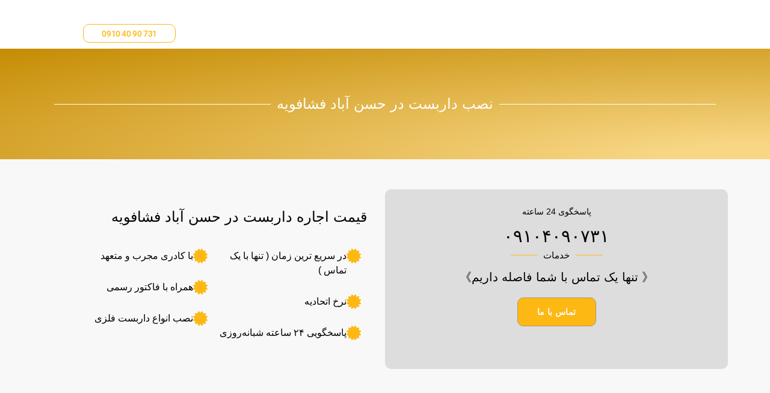

--- FILE ---
content_type: text/html; charset=UTF-8
request_url: https://laradarbast.com/%D9%84%DB%8C%D8%B3%D8%AA-%D9%85%D9%86%D8%A7%D8%B7%D9%82/suburb/%D9%86%D8%B5%D8%A8-%D8%AF%D8%A7%D8%B1%D8%A8%D8%B3%D8%AA-%D8%AF%D8%B1-%D8%AD%D8%B3%D9%86-%D8%A2%D8%A8%D8%A7%D8%AF-%D9%81%D8%B4%D8%A7%D9%81%D9%88%DB%8C%D9%87/
body_size: 13699
content:
<!DOCTYPE html><html dir="rtl" lang="fa-IR" prefix="og: https://ogp.me/ns#"><head><script data-no-optimize="1">var litespeed_docref=sessionStorage.getItem("litespeed_docref");litespeed_docref&&(Object.defineProperty(document,"referrer",{get:function(){return litespeed_docref}}),sessionStorage.removeItem("litespeed_docref"));</script>  <script type="litespeed/javascript">(function(w,d,s,l,i){w[l]=w[l]||[];w[l].push({'gtm.start':new Date().getTime(),event:'gtm.js'});var f=d.getElementsByTagName(s)[0],j=d.createElement(s),dl=l!='dataLayer'?'&l='+l:'';j.async=!0;j.src='https://www.googletagmanager.com/gtm.js?id='+i+dl;f.parentNode.insertBefore(j,f)})(window,document,'script','dataLayer','GTM-T43PSR8')</script> <meta charset="UTF-8"><meta name="viewport" content="width=device-width, initial-scale=1"><link rel="profile" href="https://gmpg.org/xfn/11"><title>نصب داربست در حسن آباد فشافویه | ۰۹۱۰۴۰۹۰۷۳۱</title><meta name="description" content="نصب داربست در حسن آباد فشافویه با نازل ترین قیمت و سریع ترین زمان، برای استعلام قیمت و مشاوره رایگتن تماس بگیرید. ۰۹۱۰۴۰۹۰۷۳۱"/><meta name="robots" content="follow, index, max-snippet:-1, max-video-preview:-1, max-image-preview:large"/><link rel="canonical" href="https://laradarbast.com/%d9%84%db%8c%d8%b3%d8%aa-%d9%85%d9%86%d8%a7%d8%b7%d9%82/suburb/%d9%86%d8%b5%d8%a8-%d8%af%d8%a7%d8%b1%d8%a8%d8%b3%d8%aa-%d8%af%d8%b1-%d8%ad%d8%b3%d9%86-%d8%a2%d8%a8%d8%a7%d8%af-%d9%81%d8%b4%d8%a7%d9%81%d9%88%db%8c%d9%87/" /><meta property="og:locale" content="fa_IR" /><meta property="og:type" content="article" /><meta property="og:title" content="نصب داربست در حسن آباد فشافویه | ۰۹۱۰۴۰۹۰۷۳۱" /><meta property="og:description" content="نصب داربست در حسن آباد فشافویه با نازل ترین قیمت و سریع ترین زمان، برای استعلام قیمت و مشاوره رایگتن تماس بگیرید. ۰۹۱۰۴۰۹۰۷۳۱" /><meta property="og:url" content="https://laradarbast.com/%d9%84%db%8c%d8%b3%d8%aa-%d9%85%d9%86%d8%a7%d8%b7%d9%82/suburb/%d9%86%d8%b5%d8%a8-%d8%af%d8%a7%d8%b1%d8%a8%d8%b3%d8%aa-%d8%af%d8%b1-%d8%ad%d8%b3%d9%86-%d8%a2%d8%a8%d8%a7%d8%af-%d9%81%d8%b4%d8%a7%d9%81%d9%88%db%8c%d9%87/" /><meta property="og:site_name" content="شرکت لارآ داربست" /><meta property="og:updated_time" content="2024-11-06T17:11:44+03:30" /><meta property="og:image" content="http://laradarbast.com/wp-content/uploads/elementor/thumbs/WhatsApp-Image-2022-06-28-at-1.35.17-AM-pr5qwfq1zhevymk8gyqi5amxt44h7bxfnmpkl882sg.jpeg" /><meta property="og:image:alt" content="نصب داربست در حسن آباد فشافویه" /><meta property="article:published_time" content="2021-11-27T11:18:16+03:30" /><meta property="article:modified_time" content="2024-11-06T17:11:44+03:30" /><meta name="twitter:card" content="summary_large_image" /><meta name="twitter:title" content="نصب داربست در حسن آباد فشافویه | ۰۹۱۰۴۰۹۰۷۳۱" /><meta name="twitter:description" content="نصب داربست در حسن آباد فشافویه با نازل ترین قیمت و سریع ترین زمان، برای استعلام قیمت و مشاوره رایگتن تماس بگیرید. ۰۹۱۰۴۰۹۰۷۳۱" /><meta name="twitter:image" content="http://laradarbast.com/wp-content/uploads/elementor/thumbs/WhatsApp-Image-2022-06-28-at-1.35.17-AM-pr5qwfq1zhevymk8gyqi5amxt44h7bxfnmpkl882sg.jpeg" /><meta name="twitter:label1" content="زمان خواندن" /><meta name="twitter:data1" content="کمتر از یک دقیقه" /> <script type="application/ld+json" class="rank-math-schema">{"@context":"https://schema.org","@graph":[{"@type":"Organization","@id":"https://laradarbast.com/#organization","name":"\u0634\u0631\u06a9\u062a \u0644\u0627\u0631\u0622 \u062f\u0627\u0631\u0628\u0633\u062a","url":"https://laradarbast.com","logo":{"@type":"ImageObject","@id":"https://laradarbast.com/#logo","url":"https://laradarbast.com/wp-content/uploads/2021/10/cropped-\u0644\u0627\u0631\u0622-\u062f\u0627\u0631\u0628\u0633\u062a.png","contentUrl":"https://laradarbast.com/wp-content/uploads/2021/10/cropped-\u0644\u0627\u0631\u0622-\u062f\u0627\u0631\u0628\u0633\u062a.png","caption":"\u0634\u0631\u06a9\u062a \u0644\u0627\u0631\u0622 \u062f\u0627\u0631\u0628\u0633\u062a","inLanguage":"fa-IR","width":"400","height":"346"}},{"@type":"WebSite","@id":"https://laradarbast.com/#website","url":"https://laradarbast.com","name":"\u0634\u0631\u06a9\u062a \u0644\u0627\u0631\u0622 \u062f\u0627\u0631\u0628\u0633\u062a","publisher":{"@id":"https://laradarbast.com/#organization"},"inLanguage":"fa-IR"},{"@type":"ImageObject","@id":"http://laradarbast.com/wp-content/uploads/elementor/thumbs/WhatsApp-Image-2022-06-28-at-1.35.17-AM-pr5qwfq1zhevymk8gyqi5amxt44h7bxfnmpkl882sg.jpeg","url":"http://laradarbast.com/wp-content/uploads/elementor/thumbs/WhatsApp-Image-2022-06-28-at-1.35.17-AM-pr5qwfq1zhevymk8gyqi5amxt44h7bxfnmpkl882sg.jpeg","width":"200","height":"200","inLanguage":"fa-IR"},{"@type":"BreadcrumbList","@id":"https://laradarbast.com/%d9%84%db%8c%d8%b3%d8%aa-%d9%85%d9%86%d8%a7%d8%b7%d9%82/suburb/%d9%86%d8%b5%d8%a8-%d8%af%d8%a7%d8%b1%d8%a8%d8%b3%d8%aa-%d8%af%d8%b1-%d8%ad%d8%b3%d9%86-%d8%a2%d8%a8%d8%a7%d8%af-%d9%81%d8%b4%d8%a7%d9%81%d9%88%db%8c%d9%87/#breadcrumb","itemListElement":[{"@type":"ListItem","position":"1","item":{"@id":"https://laradarbast.com","name":"Home"}},{"@type":"ListItem","position":"2","item":{"@id":"https://laradarbast.com/%d9%84%db%8c%d8%b3%d8%aa-%d9%85%d9%86%d8%a7%d8%b7%d9%82/","name":"\u0644\u06cc\u0633\u062a \u0645\u0646\u0627\u0637\u0642"}},{"@type":"ListItem","position":"3","item":{"@id":"https://laradarbast.com/%d9%84%db%8c%d8%b3%d8%aa-%d9%85%d9%86%d8%a7%d8%b7%d9%82/suburb/","name":"\u062d\u0648\u0645\u0647 \u062a\u0647\u0631\u0627\u0646"}},{"@type":"ListItem","position":"4","item":{"@id":"https://laradarbast.com/%d9%84%db%8c%d8%b3%d8%aa-%d9%85%d9%86%d8%a7%d8%b7%d9%82/suburb/%d9%86%d8%b5%d8%a8-%d8%af%d8%a7%d8%b1%d8%a8%d8%b3%d8%aa-%d8%af%d8%b1-%d8%ad%d8%b3%d9%86-%d8%a2%d8%a8%d8%a7%d8%af-%d9%81%d8%b4%d8%a7%d9%81%d9%88%db%8c%d9%87/","name":"\u0646\u0635\u0628 \u062f\u0627\u0631\u0628\u0633\u062a \u062f\u0631 \u062d\u0633\u0646 \u0622\u0628\u0627\u062f \u0641\u0634\u0627\u0641\u0648\u06cc\u0647"}}]},{"@type":"WebPage","@id":"https://laradarbast.com/%d9%84%db%8c%d8%b3%d8%aa-%d9%85%d9%86%d8%a7%d8%b7%d9%82/suburb/%d9%86%d8%b5%d8%a8-%d8%af%d8%a7%d8%b1%d8%a8%d8%b3%d8%aa-%d8%af%d8%b1-%d8%ad%d8%b3%d9%86-%d8%a2%d8%a8%d8%a7%d8%af-%d9%81%d8%b4%d8%a7%d9%81%d9%88%db%8c%d9%87/#webpage","url":"https://laradarbast.com/%d9%84%db%8c%d8%b3%d8%aa-%d9%85%d9%86%d8%a7%d8%b7%d9%82/suburb/%d9%86%d8%b5%d8%a8-%d8%af%d8%a7%d8%b1%d8%a8%d8%b3%d8%aa-%d8%af%d8%b1-%d8%ad%d8%b3%d9%86-%d8%a2%d8%a8%d8%a7%d8%af-%d9%81%d8%b4%d8%a7%d9%81%d9%88%db%8c%d9%87/","name":"\u0646\u0635\u0628 \u062f\u0627\u0631\u0628\u0633\u062a \u062f\u0631 \u062d\u0633\u0646 \u0622\u0628\u0627\u062f \u0641\u0634\u0627\u0641\u0648\u06cc\u0647 | \u06f0\u06f9\u06f1\u06f0\u06f4\u06f0\u06f9\u06f0\u06f7\u06f3\u06f1","datePublished":"2021-11-27T11:18:16+03:30","dateModified":"2024-11-06T17:11:44+03:30","isPartOf":{"@id":"https://laradarbast.com/#website"},"primaryImageOfPage":{"@id":"http://laradarbast.com/wp-content/uploads/elementor/thumbs/WhatsApp-Image-2022-06-28-at-1.35.17-AM-pr5qwfq1zhevymk8gyqi5amxt44h7bxfnmpkl882sg.jpeg"},"inLanguage":"fa-IR","breadcrumb":{"@id":"https://laradarbast.com/%d9%84%db%8c%d8%b3%d8%aa-%d9%85%d9%86%d8%a7%d8%b7%d9%82/suburb/%d9%86%d8%b5%d8%a8-%d8%af%d8%a7%d8%b1%d8%a8%d8%b3%d8%aa-%d8%af%d8%b1-%d8%ad%d8%b3%d9%86-%d8%a2%d8%a8%d8%a7%d8%af-%d9%81%d8%b4%d8%a7%d9%81%d9%88%db%8c%d9%87/#breadcrumb"}},{"@type":"Person","@id":"https://laradarbast.com/author/ganjali/","name":"\u0645\u0633\u0639\u0648\u062f \u0628\u0647\u0631\u0627\u0645\u06cc","description":"\u0639\u0644\u06cc\u0631\u0636\u0627 \u0642\u0627\u0633\u0645 \u0632\u0627\u062f\u0647 | \u0634\u0631\u06a9\u062a \u0644\u0627\u0631\u0622 \u062f\u0627\u0631\u0628\u0633\u062a \u0627\u062c\u0627\u0631\u0647 \u062f\u0647\u0646\u062f\u0647 \u062f\u0627\u0631\u0628\u0633\u062a \u0641\u0644\u0632\u06cc \u062f\u0631 \u062a\u0647\u0631\u0627\u0646 \u0648 \u06a9\u0631\u062c + \u062d\u0648\u0645\u0647 . \u0628\u0631\u0627\u06cc \u0627\u0633\u062a\u0639\u0644\u0627\u0645 \u0642\u06cc\u0645\u062a \u0628\u0627 \u0645\u0627 \u062a\u0645\u0627\u0633 \u0628\u06af\u06cc\u0631\u06cc\u062f.","url":"https://laradarbast.com/author/ganjali/","image":{"@type":"ImageObject","@id":"https://laradarbast.com/wp-content/litespeed/avatar/f6f90fa68d8fd0471c0b3d4ecc648c2f.jpg?ver=1762335447","url":"https://laradarbast.com/wp-content/litespeed/avatar/f6f90fa68d8fd0471c0b3d4ecc648c2f.jpg?ver=1762335447","caption":"\u0645\u0633\u0639\u0648\u062f \u0628\u0647\u0631\u0627\u0645\u06cc","inLanguage":"fa-IR"},"worksFor":{"@id":"https://laradarbast.com/#organization"}},{"@type":"Article","headline":"\u0646\u0635\u0628 \u062f\u0627\u0631\u0628\u0633\u062a \u062f\u0631 \u062d\u0633\u0646 \u0622\u0628\u0627\u062f \u0641\u0634\u0627\u0641\u0648\u06cc\u0647 | \u06f0\u06f9\u06f1\u06f0\u06f4\u06f0\u06f9\u06f0\u06f7\u06f3\u06f1","keywords":"\u0646\u0635\u0628 \u062f\u0627\u0631\u0628\u0633\u062a \u062f\u0631 \u062d\u0633\u0646 \u0622\u0628\u0627\u062f \u0641\u0634\u0627\u0641\u0648\u06cc\u0647","datePublished":"2021-11-27T11:18:16+03:30","dateModified":"2024-11-06T17:11:44+03:30","author":{"@id":"https://laradarbast.com/author/ganjali/","name":"\u0645\u0633\u0639\u0648\u062f \u0628\u0647\u0631\u0627\u0645\u06cc"},"publisher":{"@id":"https://laradarbast.com/#organization"},"description":"\u0646\u0635\u0628 \u062f\u0627\u0631\u0628\u0633\u062a \u062f\u0631 \u062d\u0633\u0646 \u0622\u0628\u0627\u062f \u0641\u0634\u0627\u0641\u0648\u06cc\u0647 \u0628\u0627 \u0646\u0627\u0632\u0644 \u062a\u0631\u06cc\u0646 \u0642\u06cc\u0645\u062a \u0648 \u0633\u0631\u06cc\u0639 \u062a\u0631\u06cc\u0646 \u0632\u0645\u0627\u0646\u060c \u0628\u0631\u0627\u06cc \u0627\u0633\u062a\u0639\u0644\u0627\u0645 \u0642\u06cc\u0645\u062a \u0648 \u0645\u0634\u0627\u0648\u0631\u0647 \u0631\u0627\u06cc\u06af\u062a\u0646 \u062a\u0645\u0627\u0633 \u0628\u06af\u06cc\u0631\u06cc\u062f. \u06f0\u06f9\u06f1\u06f0\u06f4\u06f0\u06f9\u06f0\u06f7\u06f3\u06f1","name":"\u0646\u0635\u0628 \u062f\u0627\u0631\u0628\u0633\u062a \u062f\u0631 \u062d\u0633\u0646 \u0622\u0628\u0627\u062f \u0641\u0634\u0627\u0641\u0648\u06cc\u0647 | \u06f0\u06f9\u06f1\u06f0\u06f4\u06f0\u06f9\u06f0\u06f7\u06f3\u06f1","@id":"https://laradarbast.com/%d9%84%db%8c%d8%b3%d8%aa-%d9%85%d9%86%d8%a7%d8%b7%d9%82/suburb/%d9%86%d8%b5%d8%a8-%d8%af%d8%a7%d8%b1%d8%a8%d8%b3%d8%aa-%d8%af%d8%b1-%d8%ad%d8%b3%d9%86-%d8%a2%d8%a8%d8%a7%d8%af-%d9%81%d8%b4%d8%a7%d9%81%d9%88%db%8c%d9%87/#richSnippet","isPartOf":{"@id":"https://laradarbast.com/%d9%84%db%8c%d8%b3%d8%aa-%d9%85%d9%86%d8%a7%d8%b7%d9%82/suburb/%d9%86%d8%b5%d8%a8-%d8%af%d8%a7%d8%b1%d8%a8%d8%b3%d8%aa-%d8%af%d8%b1-%d8%ad%d8%b3%d9%86-%d8%a2%d8%a8%d8%a7%d8%af-%d9%81%d8%b4%d8%a7%d9%81%d9%88%db%8c%d9%87/#webpage"},"image":{"@id":"http://laradarbast.com/wp-content/uploads/elementor/thumbs/WhatsApp-Image-2022-06-28-at-1.35.17-AM-pr5qwfq1zhevymk8gyqi5amxt44h7bxfnmpkl882sg.jpeg"},"inLanguage":"fa-IR","mainEntityOfPage":{"@id":"https://laradarbast.com/%d9%84%db%8c%d8%b3%d8%aa-%d9%85%d9%86%d8%a7%d8%b7%d9%82/suburb/%d9%86%d8%b5%d8%a8-%d8%af%d8%a7%d8%b1%d8%a8%d8%b3%d8%aa-%d8%af%d8%b1-%d8%ad%d8%b3%d9%86-%d8%a2%d8%a8%d8%a7%d8%af-%d9%81%d8%b4%d8%a7%d9%81%d9%88%db%8c%d9%87/#webpage"}}]}</script> <link rel="alternate" type="application/rss+xml" title="شرکت لارآ داربست &raquo; خوراک" href="https://laradarbast.com/feed/" /><link rel="alternate" type="application/rss+xml" title="شرکت لارآ داربست &raquo; خوراک دیدگاه‌ها" href="https://laradarbast.com/comments/feed/" /><link rel="alternate" type="application/rss+xml" title="شرکت لارآ داربست &raquo; نصب داربست در حسن آباد فشافویه خوراک دیدگاه‌ها" href="https://laradarbast.com/%d9%84%db%8c%d8%b3%d8%aa-%d9%85%d9%86%d8%a7%d8%b7%d9%82/suburb/%d9%86%d8%b5%d8%a8-%d8%af%d8%a7%d8%b1%d8%a8%d8%b3%d8%aa-%d8%af%d8%b1-%d8%ad%d8%b3%d9%86-%d8%a2%d8%a8%d8%a7%d8%af-%d9%81%d8%b4%d8%a7%d9%81%d9%88%db%8c%d9%87/feed/" /><link data-optimized="2" rel="stylesheet" href="https://laradarbast.com/wp-content/litespeed/css/013a178289a02badff755fd96feb3a54.css?ver=2f29a" /><!--[if IE]> <script src="https://laradarbast.com/wp-content/themes/astra/assets/js/minified/flexibility.min.js" id="astra-flexibility-js"></script> <script id="astra-flexibility-js-after">flexibility(document.documentElement);</script> <![endif]--> <script type="litespeed/javascript" data-src="https://laradarbast.com/wp-includes/js/jquery/jquery.min.js" id="jquery-core-js"></script> <link rel="https://api.w.org/" href="https://laradarbast.com/wp-json/" /><link rel="alternate" title="JSON" type="application/json" href="https://laradarbast.com/wp-json/wp/v2/pages/28747" /><link rel="EditURI" type="application/rsd+xml" title="RSD" href="https://laradarbast.com/xmlrpc.php?rsd" /><meta name="generator" content="WordPress 6.8.3" /><link rel='shortlink' href='https://laradarbast.com/?p=28747' /><link rel="alternate" title="oEmbed (JSON)" type="application/json+oembed" href="https://laradarbast.com/wp-json/oembed/1.0/embed?url=https%3A%2F%2Flaradarbast.com%2F%25d9%2584%25db%258c%25d8%25b3%25d8%25aa-%25d9%2585%25d9%2586%25d8%25a7%25d8%25b7%25d9%2582%2Fsuburb%2F%25d9%2586%25d8%25b5%25d8%25a8-%25d8%25af%25d8%25a7%25d8%25b1%25d8%25a8%25d8%25b3%25d8%25aa-%25d8%25af%25d8%25b1-%25d8%25ad%25d8%25b3%25d9%2586-%25d8%25a2%25d8%25a8%25d8%25a7%25d8%25af-%25d9%2581%25d8%25b4%25d8%25a7%25d9%2581%25d9%2588%25db%258c%25d9%2587%2F" /><link rel="alternate" title="oEmbed (XML)" type="text/xml+oembed" href="https://laradarbast.com/wp-json/oembed/1.0/embed?url=https%3A%2F%2Flaradarbast.com%2F%25d9%2584%25db%258c%25d8%25b3%25d8%25aa-%25d9%2585%25d9%2586%25d8%25a7%25d8%25b7%25d9%2582%2Fsuburb%2F%25d9%2586%25d8%25b5%25d8%25a8-%25d8%25af%25d8%25a7%25d8%25b1%25d8%25a8%25d8%25b3%25d8%25aa-%25d8%25af%25d8%25b1-%25d8%25ad%25d8%25b3%25d9%2586-%25d8%25a2%25d8%25a8%25d8%25a7%25d8%25af-%25d9%2581%25d8%25b4%25d8%25a7%25d9%2581%25d9%2588%25db%258c%25d9%2587%2F&#038;format=xml" /><meta name="generator" content="Elementor 3.31.3; features: additional_custom_breakpoints, e_element_cache; settings: css_print_method-external, google_font-disabled, font_display-auto"><link rel="icon" href="https://laradarbast.com/wp-content/uploads/2021/11/cropped-unnamed-file-1-1-1-1-1-1-1-32x32.jpg" sizes="32x32" /><link rel="icon" href="https://laradarbast.com/wp-content/uploads/2021/11/cropped-unnamed-file-1-1-1-1-1-1-1-192x192.jpg" sizes="192x192" /><link rel="apple-touch-icon" href="https://laradarbast.com/wp-content/uploads/2021/11/cropped-unnamed-file-1-1-1-1-1-1-1-180x180.jpg" /><meta name="msapplication-TileImage" content="https://laradarbast.com/wp-content/uploads/2021/11/cropped-unnamed-file-1-1-1-1-1-1-1-270x270.jpg" /></head><body itemtype='https://schema.org/WebPage' itemscope='itemscope' class="rtl wp-singular page-template page-template-elementor_header_footer page page-id-28747 page-child parent-pageid-28690 wp-custom-logo wp-theme-astra ast-desktop ast-page-builder-template ast-no-sidebar astra-4.6.14 ast-single-post ast-replace-site-logo-transparent ast-inherit-site-logo-transparent ast-hfb-header elementor-default elementor-template-full-width elementor-kit-24369 elementor-page elementor-page-28747">
<noscript><iframe data-lazyloaded="1" src="about:blank" data-litespeed-src="https://www.googletagmanager.com/ns.html?id=GTM-T43PSR8"
height="0" width="0" style="display:none;visibility:hidden"></iframe></noscript><a
class="skip-link screen-reader-text"
href="#content"
role="link"
title="پرش به محتوا">
پرش به محتوا</a><div
class="hfeed site" id="page"><div data-elementor-type="header" data-elementor-id="25562" class="elementor elementor-25562 elementor-location-header" data-elementor-post-type="elementor_library"><section class="elementor-section elementor-top-section elementor-element elementor-element-4c688fc elementor-section-boxed elementor-section-height-default elementor-section-height-default" data-id="4c688fc" data-element_type="section" data-settings="{&quot;background_background&quot;:&quot;classic&quot;,&quot;sticky&quot;:&quot;top&quot;,&quot;sticky_on&quot;:[&quot;desktop&quot;,&quot;tablet&quot;,&quot;mobile&quot;],&quot;sticky_offset&quot;:0,&quot;sticky_effects_offset&quot;:0,&quot;sticky_anchor_link_offset&quot;:0}"><div class="elementor-container elementor-column-gap-default"><div class="elementor-column elementor-col-33 elementor-top-column elementor-element elementor-element-52f954f" data-id="52f954f" data-element_type="column"><div class="elementor-widget-wrap"></div></div><div class="elementor-column elementor-col-33 elementor-top-column elementor-element elementor-element-d737f39" data-id="d737f39" data-element_type="column"><div class="elementor-widget-wrap elementor-element-populated"></div></div><div class="elementor-column elementor-col-33 elementor-top-column elementor-element elementor-element-f68042e elementor-hidden-mobile" data-id="f68042e" data-element_type="column"><div class="elementor-widget-wrap elementor-element-populated"><div class="elementor-element elementor-element-53b735c0 elementor-align-center elementor-widget__width-auto elementor-hidden-phone elementor-widget elementor-widget-button" data-id="53b735c0" data-element_type="widget" data-widget_type="button.default"><div class="elementor-widget-container"><div class="elementor-button-wrapper">
<a class="elementor-button elementor-button-link elementor-size-sm" href="tel:09104090731">
<span class="elementor-button-content-wrapper">
<span class="elementor-button-text">731 90 40 0910</span>
</span>
</a></div></div></div></div></div></div></section></div><div id="content" class="site-content"><div class="ast-container"><div data-elementor-type="wp-page" data-elementor-id="28747" class="elementor elementor-28747" data-elementor-post-type="page"><section class="elementor-section elementor-top-section elementor-element elementor-element-5d8ffe27 elementor-section-boxed elementor-section-height-default elementor-section-height-default" data-id="5d8ffe27" data-element_type="section" data-settings="{&quot;background_background&quot;:&quot;gradient&quot;}"><div class="elementor-background-overlay"></div><div class="elementor-container elementor-column-gap-wide"><div class="elementor-column elementor-col-100 elementor-top-column elementor-element elementor-element-3df8575d" data-id="3df8575d" data-element_type="column"><div class="elementor-widget-wrap elementor-element-populated"><div class="elementor-element elementor-element-7eb0b2f8 elementor-widget-divider--view-line_text elementor-widget-divider--element-align-center elementor-widget elementor-widget-divider" data-id="7eb0b2f8" data-element_type="widget" data-widget_type="divider.default"><div class="elementor-widget-container"><div class="elementor-divider">
<span class="elementor-divider-separator"><h1 class="elementor-divider__text elementor-divider__element">
نصب داربست در حسن آباد فشافویه</h1>
</span></div></div></div></div></div></div></section><section class="elementor-section elementor-top-section elementor-element elementor-element-ffb458b elementor-section-boxed elementor-section-height-default elementor-section-height-default" data-id="ffb458b" data-element_type="section" data-settings="{&quot;background_background&quot;:&quot;classic&quot;}"><div class="elementor-container elementor-column-gap-default"><div class="elementor-column elementor-col-50 elementor-top-column elementor-element elementor-element-39b4870" data-id="39b4870" data-element_type="column" data-settings="{&quot;background_background&quot;:&quot;classic&quot;}"><div class="elementor-widget-wrap elementor-element-populated"><div class="elementor-element elementor-element-d9a96b2 elementor-widget elementor-widget-heading" data-id="d9a96b2" data-element_type="widget" data-widget_type="heading.default"><div class="elementor-widget-container"><p class="elementor-heading-title elementor-size-default">پاسخگوی 24 ساعته</p></div></div><div class="elementor-element elementor-element-23ae1f8 elementor-widget elementor-widget-heading" data-id="23ae1f8" data-element_type="widget" data-widget_type="heading.default"><div class="elementor-widget-container"><p class="elementor-heading-title elementor-size-default"><a href="tel:۰۹۱۰۴۰۹۰۷۳۱">۰۹۱۰۴۰۹۰۷۳۱</a></p></div></div><div class="elementor-element elementor-element-1718b7d elementor-widget-divider--view-line_text elementor-widget-divider--element-align-center elementor-widget elementor-widget-divider" data-id="1718b7d" data-element_type="widget" data-widget_type="divider.default"><div class="elementor-widget-container"><div class="elementor-divider">
<span class="elementor-divider-separator">
<span class="elementor-divider__text elementor-divider__element">
خدمات				</span>
</span></div></div></div><div class="elementor-element elementor-element-c1b9d9e elementor-widget elementor-widget-heading" data-id="c1b9d9e" data-element_type="widget" data-widget_type="heading.default"><div class="elementor-widget-container"><p class="elementor-heading-title elementor-size-default">《 تنها یک تماس با شما فاصله داریم》</p></div></div><div class="elementor-element elementor-element-357f3fc elementor-align-center elementor-widget elementor-widget-button" data-id="357f3fc" data-element_type="widget" data-widget_type="button.default"><div class="elementor-widget-container"><div class="elementor-button-wrapper">
<a class="elementor-button elementor-button-link elementor-size-md" href="https://laradarbast.com/contact/">
<span class="elementor-button-content-wrapper">
<span class="elementor-button-text">تماس با ما</span>
</span>
</a></div></div></div></div></div><div class="elementor-column elementor-col-50 elementor-top-column elementor-element elementor-element-727bc752" data-id="727bc752" data-element_type="column"><div class="elementor-widget-wrap elementor-element-populated"><div class="elementor-element elementor-element-3ab061f7 elementor-widget elementor-widget-heading" data-id="3ab061f7" data-element_type="widget" data-widget_type="heading.default"><div class="elementor-widget-container"><h2 class="elementor-heading-title elementor-size-default">قیمت اجاره داربست در حسن آباد فشافویه</h2></div></div><section class="elementor-section elementor-inner-section elementor-element elementor-element-5fbdc472 elementor-section-boxed elementor-section-height-default elementor-section-height-default" data-id="5fbdc472" data-element_type="section"><div class="elementor-container elementor-column-gap-default"><div class="elementor-column elementor-col-50 elementor-inner-column elementor-element elementor-element-23bc5f92" data-id="23bc5f92" data-element_type="column"><div class="elementor-widget-wrap elementor-element-populated"><div class="elementor-element elementor-element-6902a401 elementor-position-right elementor-view-default elementor-mobile-position-top elementor-widget elementor-widget-icon-box" data-id="6902a401" data-element_type="widget" data-widget_type="icon-box.default"><div class="elementor-widget-container"><div class="elementor-icon-box-wrapper"><div class="elementor-icon-box-icon">
<span  class="elementor-icon">
<i aria-hidden="true" class="fas fa-certificate"></i>				</span></div><div class="elementor-icon-box-content"><p class="elementor-icon-box-title">
<span  >
در سریع ترین زمان ( تنها با یک تماس )						</span></p></div></div></div></div><div class="elementor-element elementor-element-2e618496 elementor-position-right elementor-view-default elementor-mobile-position-top elementor-widget elementor-widget-icon-box" data-id="2e618496" data-element_type="widget" data-widget_type="icon-box.default"><div class="elementor-widget-container"><div class="elementor-icon-box-wrapper"><div class="elementor-icon-box-icon">
<span  class="elementor-icon">
<i aria-hidden="true" class="fas fa-certificate"></i>				</span></div><div class="elementor-icon-box-content"><p class="elementor-icon-box-title">
<span  >
نرخ اتحادیه						</span></p></div></div></div></div><div class="elementor-element elementor-element-4142ffee elementor-position-right elementor-view-default elementor-mobile-position-top elementor-widget elementor-widget-icon-box" data-id="4142ffee" data-element_type="widget" data-widget_type="icon-box.default"><div class="elementor-widget-container"><div class="elementor-icon-box-wrapper"><div class="elementor-icon-box-icon">
<span  class="elementor-icon">
<i aria-hidden="true" class="fas fa-certificate"></i>				</span></div><div class="elementor-icon-box-content"><p class="elementor-icon-box-title">
<span  >
پاسخگویی ۲۴ ساعته شبانه‌روزی						</span></p></div></div></div></div></div></div><div class="elementor-column elementor-col-50 elementor-inner-column elementor-element elementor-element-432e1199" data-id="432e1199" data-element_type="column"><div class="elementor-widget-wrap elementor-element-populated"><div class="elementor-element elementor-element-5c7d5a8a elementor-position-right elementor-view-default elementor-mobile-position-top elementor-widget elementor-widget-icon-box" data-id="5c7d5a8a" data-element_type="widget" data-widget_type="icon-box.default"><div class="elementor-widget-container"><div class="elementor-icon-box-wrapper"><div class="elementor-icon-box-icon">
<span  class="elementor-icon">
<i aria-hidden="true" class="fas fa-certificate"></i>				</span></div><div class="elementor-icon-box-content"><p class="elementor-icon-box-title">
<span  >
با کادری مجرب و متعهد						</span></p></div></div></div></div><div class="elementor-element elementor-element-65c44e16 elementor-position-right elementor-view-default elementor-mobile-position-top elementor-widget elementor-widget-icon-box" data-id="65c44e16" data-element_type="widget" data-widget_type="icon-box.default"><div class="elementor-widget-container"><div class="elementor-icon-box-wrapper"><div class="elementor-icon-box-icon">
<span  class="elementor-icon">
<i aria-hidden="true" class="fas fa-certificate"></i>				</span></div><div class="elementor-icon-box-content"><p class="elementor-icon-box-title">
<span  >
همراه با فاکتور رسمی						</span></p></div></div></div></div><div class="elementor-element elementor-element-74636981 elementor-position-right elementor-view-default elementor-mobile-position-top elementor-widget elementor-widget-icon-box" data-id="74636981" data-element_type="widget" data-widget_type="icon-box.default"><div class="elementor-widget-container"><div class="elementor-icon-box-wrapper"><div class="elementor-icon-box-icon">
<span  class="elementor-icon">
<i aria-hidden="true" class="fas fa-certificate"></i>				</span></div><div class="elementor-icon-box-content"><p class="elementor-icon-box-title">
<span  >
نصب انواع داربست فلزی						</span></p></div></div></div></div></div></div></div></section></div></div></div></section><section class="elementor-section elementor-top-section elementor-element elementor-element-37fbd7ce elementor-section-boxed elementor-section-height-default elementor-section-height-default" data-id="37fbd7ce" data-element_type="section" data-settings="{&quot;background_background&quot;:&quot;classic&quot;}"><div class="elementor-container elementor-column-gap-default"><div class="elementor-column elementor-col-50 elementor-top-column elementor-element elementor-element-3fa0f0b3" data-id="3fa0f0b3" data-element_type="column"><div class="elementor-widget-wrap elementor-element-populated"><div class="elementor-element elementor-element-24b79129 elementor-widget elementor-widget-heading" data-id="24b79129" data-element_type="widget" data-widget_type="heading.default"><div class="elementor-widget-container"><h2 class="elementor-heading-title elementor-size-default">نصب و اجرای داربست فلزی در حسن آباد فشافویه</h2></div></div><div class="elementor-element elementor-element-1ece8f8f elementor-widget elementor-widget-text-editor" data-id="1ece8f8f" data-element_type="widget" data-widget_type="text-editor.default"><div class="elementor-widget-container"><p>مجموعه لارآ داربست ارائه کننده انواع خدمات داربست درحسن آباد فشافویه می‌باشد.</p><p>شرکت لارآ داربست آماده ارائه خدمات اجاره داربست برای برج ها، ساختمان‌ها، مراکز تجاری و پروژه های عمرانی شما با کادر مجرب و حرفه‌ای است. برای دریافت مشاوره رایگان وارایه خدمات باما تماس بگیرید.</p><p>قیمت اجاره داربست در<span style="letter-spacing: normal;">حسن آباد فشافویه </span> مطابق با نرخ اتحادیه تهران تعیین می شود. </p></div></div></div></div><div class="elementor-column elementor-col-50 elementor-top-column elementor-element elementor-element-38d07cd7 elementor-hidden-tablet" data-id="38d07cd7" data-element_type="column" data-settings="{&quot;background_background&quot;:&quot;gradient&quot;}"><div class="elementor-widget-wrap elementor-element-populated"><div class="elementor-element elementor-element-3112eeef elementor-widget elementor-widget-image" data-id="3112eeef" data-element_type="widget" data-widget_type="image.default"><div class="elementor-widget-container">
<img data-lazyloaded="1" src="[data-uri]" width="1000" height="750" decoding="async" data-src="https://laradarbast.com/wp-content/uploads/2022/07/WhatsApp-Image-2022-06-28-at-1.35.17-AM.jpeg" title="Scaffolding" alt="نصب داربست در حسن آباد فشافویه" loading="lazy" /></div></div></div></div></div></section><section class="elementor-section elementor-top-section elementor-element elementor-element-296da08f elementor-section-boxed elementor-section-height-default elementor-section-height-default" data-id="296da08f" data-element_type="section"><div class="elementor-container elementor-column-gap-default"><div class="elementor-column elementor-col-50 elementor-top-column elementor-element elementor-element-c7f4b54" data-id="c7f4b54" data-element_type="column"><div class="elementor-widget-wrap elementor-element-populated"><div class="elementor-element elementor-element-81a1b95 elementor-widget elementor-widget-heading" data-id="81a1b95" data-element_type="widget" data-widget_type="heading.default"><div class="elementor-widget-container"><h3 class="elementor-heading-title elementor-size-default">ارائه بهترین خدمات داربست فلزی در حسن آباد فشافویه</h3></div></div><section class="elementor-section elementor-inner-section elementor-element elementor-element-45ee48ab elementor-section-boxed elementor-section-height-default elementor-section-height-default" data-id="45ee48ab" data-element_type="section"><div class="elementor-container elementor-column-gap-default"><div class="elementor-column elementor-col-50 elementor-inner-column elementor-element elementor-element-39e019e9" data-id="39e019e9" data-element_type="column"><div class="elementor-widget-wrap elementor-element-populated"><div class="elementor-element elementor-element-55c1818a elementor-position-right elementor-view-default elementor-mobile-position-top elementor-widget elementor-widget-icon-box" data-id="55c1818a" data-element_type="widget" data-widget_type="icon-box.default"><div class="elementor-widget-container"><div class="elementor-icon-box-wrapper"><div class="elementor-icon-box-icon">
<span  class="elementor-icon">
<i aria-hidden="true" class="fas fa-certificate"></i>				</span></div><div class="elementor-icon-box-content"><p class="elementor-icon-box-title">
<span  >
به صرفه بودن قیمت تمام شده						</span></p></div></div></div></div><div class="elementor-element elementor-element-19f97cf5 elementor-position-right elementor-view-default elementor-mobile-position-top elementor-widget elementor-widget-icon-box" data-id="19f97cf5" data-element_type="widget" data-widget_type="icon-box.default"><div class="elementor-widget-container"><div class="elementor-icon-box-wrapper"><div class="elementor-icon-box-icon">
<span  class="elementor-icon">
<i aria-hidden="true" class="fas fa-certificate"></i>				</span></div><div class="elementor-icon-box-content"><p class="elementor-icon-box-title">
<span  >
تنوع پرداخت به انتخاب مشتری						</span></p></div></div></div></div></div></div><div class="elementor-column elementor-col-50 elementor-inner-column elementor-element elementor-element-69c2b420" data-id="69c2b420" data-element_type="column"><div class="elementor-widget-wrap elementor-element-populated"><div class="elementor-element elementor-element-347e92c9 elementor-position-right elementor-view-default elementor-mobile-position-top elementor-widget elementor-widget-icon-box" data-id="347e92c9" data-element_type="widget" data-widget_type="icon-box.default"><div class="elementor-widget-container"><div class="elementor-icon-box-wrapper"><div class="elementor-icon-box-icon">
<span  class="elementor-icon">
<i aria-hidden="true" class="fas fa-certificate"></i>				</span></div><div class="elementor-icon-box-content"><p class="elementor-icon-box-title">
<span  >
اکیپ مجرب در نصب و اجرا						</span></p></div></div></div></div><div class="elementor-element elementor-element-b283357 elementor-position-right elementor-view-default elementor-mobile-position-top elementor-widget elementor-widget-icon-box" data-id="b283357" data-element_type="widget" data-widget_type="icon-box.default"><div class="elementor-widget-container"><div class="elementor-icon-box-wrapper"><div class="elementor-icon-box-icon">
<span  class="elementor-icon">
<i aria-hidden="true" class="fas fa-certificate"></i>				</span></div><div class="elementor-icon-box-content"><p class="elementor-icon-box-title">
<span  >
ارسال داربست به سراسر کشور						</span></p></div></div></div></div></div></div></div></section></div></div><div class="elementor-column elementor-col-50 elementor-top-column elementor-element elementor-element-2a3a5bfd" data-id="2a3a5bfd" data-element_type="column" data-settings="{&quot;background_background&quot;:&quot;classic&quot;}"><div class="elementor-widget-wrap elementor-element-populated"><div class="elementor-element elementor-element-34f506af elementor-widget elementor-widget-heading" data-id="34f506af" data-element_type="widget" data-widget_type="heading.default"><div class="elementor-widget-container"><p class="elementor-heading-title elementor-size-default">پاسخگوی 24 ساعته</p></div></div><div class="elementor-element elementor-element-e20b4b0 elementor-widget elementor-widget-heading" data-id="e20b4b0" data-element_type="widget" data-widget_type="heading.default"><div class="elementor-widget-container"><p class="elementor-heading-title elementor-size-default"><a href="tel:۰۹۱۰۴۰۹۰۷۳۱">۰۹۱۰۴۰۹۰۷۳۱</a></p></div></div><div class="elementor-element elementor-element-1554cc60 elementor-widget-divider--view-line_text elementor-widget-divider--element-align-center elementor-widget elementor-widget-divider" data-id="1554cc60" data-element_type="widget" data-widget_type="divider.default"><div class="elementor-widget-container"><div class="elementor-divider">
<span class="elementor-divider-separator">
<span class="elementor-divider__text elementor-divider__element">
خدمات				</span>
</span></div></div></div><div class="elementor-element elementor-element-5e9e994a elementor-widget elementor-widget-heading" data-id="5e9e994a" data-element_type="widget" data-widget_type="heading.default"><div class="elementor-widget-container"><p class="elementor-heading-title elementor-size-default">خدمات حتی در روزهای تعطیل با کادری مجرب و مطمئن</p></div></div><div class="elementor-element elementor-element-3cc34d74 elementor-align-center elementor-widget elementor-widget-button" data-id="3cc34d74" data-element_type="widget" data-widget_type="button.default"><div class="elementor-widget-container"><div class="elementor-button-wrapper">
<a class="elementor-button elementor-button-link elementor-size-md" href="https://laradarbast.com/contact/">
<span class="elementor-button-content-wrapper">
<span class="elementor-button-text">تماس با ما</span>
</span>
</a></div></div></div></div></div></div></section><section class="elementor-section elementor-top-section elementor-element elementor-element-765b466b elementor-section-content-middle elementor-section-boxed elementor-section-height-default elementor-section-height-default" data-id="765b466b" data-element_type="section"><div class="elementor-container elementor-column-gap-no"><div class="elementor-column elementor-col-100 elementor-top-column elementor-element elementor-element-6b4f5d4a" data-id="6b4f5d4a" data-element_type="column"><div class="elementor-widget-wrap elementor-element-populated"><section class="elementor-section elementor-inner-section elementor-element elementor-element-5aaf7104 elementor-section-content-middle elementor-section-boxed elementor-section-height-default elementor-section-height-default" data-id="5aaf7104" data-element_type="section"><div class="elementor-container elementor-column-gap-default"><div class="elementor-column elementor-col-25 elementor-inner-column elementor-element elementor-element-214d67d9" data-id="214d67d9" data-element_type="column"><div class="elementor-widget-wrap elementor-element-populated"><div class="elementor-element elementor-element-a1859f9 elementor-align-justify elementor-widget elementor-widget-button" data-id="a1859f9" data-element_type="widget" data-widget_type="button.default"><div class="elementor-widget-container"><div class="elementor-button-wrapper">
<a class="elementor-button elementor-button-link elementor-size-sm" href="https://laradarbast.com/scaffolding/suburb/نصب-داربست-در-شهرک-صنعتی-گلگون/">
<span class="elementor-button-content-wrapper">
<span class="elementor-button-text">داربست در شهرک صنعتی گلگون</span>
</span>
</a></div></div></div></div></div><div class="elementor-column elementor-col-25 elementor-inner-column elementor-element elementor-element-3f6cf38e" data-id="3f6cf38e" data-element_type="column"><div class="elementor-widget-wrap elementor-element-populated"><div class="elementor-element elementor-element-2e91b2e9 elementor-align-justify elementor-widget elementor-widget-button" data-id="2e91b2e9" data-element_type="widget" data-widget_type="button.default"><div class="elementor-widget-container"><div class="elementor-button-wrapper">
<a class="elementor-button elementor-button-link elementor-size-sm" href="https://laradarbast.com/scaffolding/suburb/نصب-داربست-در-گرمدره/">
<span class="elementor-button-content-wrapper">
<span class="elementor-button-text">نصب داربست در گرمدره</span>
</span>
</a></div></div></div></div></div><div class="elementor-column elementor-col-25 elementor-inner-column elementor-element elementor-element-7941f510" data-id="7941f510" data-element_type="column"><div class="elementor-widget-wrap elementor-element-populated"><div class="elementor-element elementor-element-5d34f43 elementor-align-justify elementor-widget elementor-widget-button" data-id="5d34f43" data-element_type="widget" data-widget_type="button.default"><div class="elementor-widget-container"><div class="elementor-button-wrapper">
<a class="elementor-button elementor-button-link elementor-size-sm" href="https://laradarbast.com/scaffolding/suburb/نصب-داربست-در-بومهن/">
<span class="elementor-button-content-wrapper">
<span class="elementor-button-text">نصب داربست در بومهن</span>
</span>
</a></div></div></div></div></div><div class="elementor-column elementor-col-25 elementor-inner-column elementor-element elementor-element-767d825d" data-id="767d825d" data-element_type="column"><div class="elementor-widget-wrap elementor-element-populated"><div class="elementor-element elementor-element-6fcc89b1 elementor-align-justify elementor-widget elementor-widget-button" data-id="6fcc89b1" data-element_type="widget" data-widget_type="button.default"><div class="elementor-widget-container"><div class="elementor-button-wrapper">
<a class="elementor-button elementor-button-link elementor-size-sm" href="https://laradarbast.com/scaffolding/suburb/نصب-داربست-در-رودهن/">
<span class="elementor-button-content-wrapper">
<span class="elementor-button-text">نصب داربست در رودهن</span>
</span>
</a></div></div></div></div></div></div></section></div></div></div></section><section class="elementor-section elementor-top-section elementor-element elementor-element-1a53f453 elementor-section-boxed elementor-section-height-default elementor-section-height-default" data-id="1a53f453" data-element_type="section"><div class="elementor-container elementor-column-gap-default"><div class="elementor-column elementor-col-100 elementor-top-column elementor-element elementor-element-63cf433d" data-id="63cf433d" data-element_type="column"><div class="elementor-widget-wrap elementor-element-populated"><div class="elementor-element elementor-element-25a1c51c elementor-widget elementor-widget-post-comments" data-id="25a1c51c" data-element_type="widget" data-widget_type="post-comments.theme_comments"><div class="elementor-widget-container"><div id="comments" class="comments-area comment-form-position-below "><div id="respond" class="comment-respond"><h3 id="reply-title" class="comment-reply-title">دیدگاهتان را بنویسید <small><a rel="nofollow" id="cancel-comment-reply-link" href="/%D9%84%DB%8C%D8%B3%D8%AA-%D9%85%D9%86%D8%A7%D8%B7%D9%82/suburb/%D9%86%D8%B5%D8%A8-%D8%AF%D8%A7%D8%B1%D8%A8%D8%B3%D8%AA-%D8%AF%D8%B1-%D8%AD%D8%B3%D9%86-%D8%A2%D8%A8%D8%A7%D8%AF-%D9%81%D8%B4%D8%A7%D9%81%D9%88%DB%8C%D9%87/#respond" style="display:none;">لغو پاسخ</a></small></h3><form action="https://laradarbast.com/wp-comments-post.php" method="post" id="commentform" class="comment-form"><p class="comment-notes"><span id="email-notes">نشانی ایمیل شما منتشر نخواهد شد.</span> <span class="required-field-message">بخش‌های موردنیاز علامت‌گذاری شده‌اند <span class="required">*</span></span></p><p class="comment-form-comment"><label for="comment">دیدگاه <span class="required">*</span></label><textarea id="comment" name="comment" cols="45" rows="8" maxlength="65525" required="required"></textarea></p><div class="ast-comment-formwrap ast-row"><p class="comment-form-author ast-col-xs-12 ast-col-sm-12 ast-col-md-4 ast-col-lg-4"><label for="author" class="screen-reader-text">نام*</label><input id="author" name="author" type="text" value="" placeholder="نام*" size="30" aria-required='true' /></p><p class="comment-form-email ast-col-xs-12 ast-col-sm-12 ast-col-md-4 ast-col-lg-4"><label for="email" class="screen-reader-text">ایمیل*</label><input id="email" name="email" type="text" value="" placeholder="ایمیل*" size="30" aria-required='true' /></p><p class="comment-form-url ast-col-xs-12 ast-col-sm-12 ast-col-md-4 ast-col-lg-4"><label for="url"><label for="url" class="screen-reader-text">وبگاه</label><input id="url" name="url" type="text" value="" placeholder="وبگاه" size="30" /></label></p></div><p class="comment-form-cookies-consent"><input id="wp-comment-cookies-consent" name="wp-comment-cookies-consent" type="checkbox" value="yes" /> <label for="wp-comment-cookies-consent">ذخیره نام، ایمیل و وبسایت من در مرورگر برای زمانی که دوباره دیدگاهی می‌نویسم.</label></p><p class="form-submit"><input name="submit" type="submit" id="submit" class="submit" value="فرستادن دیدگاه" /> <input type='hidden' name='comment_post_ID' value='28747' id='comment_post_ID' />
<input type='hidden' name='comment_parent' id='comment_parent' value='0' /></p></form></div></div></div></div></div></div></div></section></div></div></div><div data-elementor-type="footer" data-elementor-id="25575" class="elementor elementor-25575 elementor-location-footer" data-elementor-post-type="elementor_library"><section class="elementor-section elementor-top-section elementor-element elementor-element-553f0698 elementor-section-boxed elementor-section-height-default elementor-section-height-default" data-id="553f0698" data-element_type="section" data-settings="{&quot;background_background&quot;:&quot;classic&quot;}"><div class="elementor-container elementor-column-gap-default"><div class="elementor-column elementor-col-25 elementor-top-column elementor-element elementor-element-4ae94722" data-id="4ae94722" data-element_type="column"><div class="elementor-widget-wrap elementor-element-populated"><div class="elementor-element elementor-element-16181e00 elementor-widget elementor-widget-text-editor" data-id="16181e00" data-element_type="widget" data-widget_type="text-editor.default"><div class="elementor-widget-container"><p>شرکت لارآ داربست در زمینه نصب و اجاره انواع لوله داربست فلزی ساختمان و برج ها فعالیت می‌کند، و در این زمینه با مدل‌های مختلف داربست متحرک، طاق نصرت، کفراژ آماده خدمت رسانی به شما عزیزان در مناطق تهران و حومه آن است که با بهترین خدمات و در اسرع وقت آماده پشتیبانی می‌باشد برای دریافت مشاوره و نوع پروژه خود با شماره های ما تماس بگیرید.</p></div></div><div class="elementor-element elementor-element-65bf6b28 e-grid-align-mobile-right elementor-shape-circle elementor-grid-0 e-grid-align-center elementor-widget elementor-widget-social-icons" data-id="65bf6b28" data-element_type="widget" data-widget_type="social-icons.default"><div class="elementor-widget-container"><div class="elementor-social-icons-wrapper elementor-grid" role="list">
<span class="elementor-grid-item" role="listitem">
<a class="elementor-icon elementor-social-icon elementor-social-icon-instagram elementor-repeater-item-30e326a" href="https://www.instagram.com/laradarbast/" target="_blank">
<span class="elementor-screen-only">Instagram</span>
<i class="fab fa-instagram"></i>					</a>
</span>
<span class="elementor-grid-item" role="listitem">
<a class="elementor-icon elementor-social-icon elementor-social-icon-eaparat elementor-repeater-item-f915fca" href="https://www.aparat.com/laradarbast" target="_blank">
<span class="elementor-screen-only">Eaparat</span>
<i class="efa efa-aparat"></i>					</a>
</span>
<span class="elementor-grid-item" role="listitem">
<a class="elementor-icon elementor-social-icon elementor-social-icon-facebook elementor-repeater-item-01706c6" href="https://www.facebook.com/Laradarbast" target="_blank">
<span class="elementor-screen-only">Facebook</span>
<i class="fab fa-facebook"></i>					</a>
</span>
<span class="elementor-grid-item" role="listitem">
<a class="elementor-icon elementor-social-icon elementor-social-icon-envelope elementor-repeater-item-5559e85" href="mailto:info@laradarbast.com" target="_blank">
<span class="elementor-screen-only">Envelope</span>
<i class="fas fa-envelope"></i>					</a>
</span></div></div></div></div></div><div class="elementor-column elementor-col-25 elementor-top-column elementor-element elementor-element-377a93fe" data-id="377a93fe" data-element_type="column"><div class="elementor-widget-wrap elementor-element-populated"><div class="elementor-element elementor-element-4ae7b484 elementor-widget elementor-widget-heading" data-id="4ae7b484" data-element_type="widget" data-widget_type="heading.default"><div class="elementor-widget-container"><p class="elementor-heading-title elementor-size-default">ارتباط با ما</p></div></div><div class="elementor-element elementor-element-321b9255 elementor-align-right elementor-mobile-align-right elementor-icon-list--layout-traditional elementor-list-item-link-full_width elementor-widget elementor-widget-icon-list" data-id="321b9255" data-element_type="widget" data-widget_type="icon-list.default"><div class="elementor-widget-container"><ul class="elementor-icon-list-items"><li class="elementor-icon-list-item">
<a href="tel:۰۹۱۰۴۰۹۰۷۳۱"><span class="elementor-icon-list-text">731 90 40 0910</span>
</a></li><li class="elementor-icon-list-item">
<a href="mailto:info@laradarbast.com"><span class="elementor-icon-list-text">info@laradarbast.com</span>
</a></li><li class="elementor-icon-list-item">
<a href="https://www.instagram.com/laradarbast/"><span class="elementor-icon-list-text">اینستاگرام لارآ داربست</span>
</a></li><li class="elementor-icon-list-item">
<a href="https://www.aparat.com/laradarbast"><span class="elementor-icon-list-text">آپارات لارآ داربست</span>
</a></li><li class="elementor-icon-list-item">
<a href="https://www.facebook.com/Laradarbast"><span class="elementor-icon-list-text">فیسبوک لارآ داربست</span>
</a></li></ul></div></div></div></div><div class="elementor-column elementor-col-25 elementor-top-column elementor-element elementor-element-696aff34" data-id="696aff34" data-element_type="column"><div class="elementor-widget-wrap elementor-element-populated"><div class="elementor-element elementor-element-36dbca0e elementor-widget elementor-widget-heading" data-id="36dbca0e" data-element_type="widget" data-widget_type="heading.default"><div class="elementor-widget-container"><p class="elementor-heading-title elementor-size-default">لینک های مفید</p></div></div><div class="elementor-element elementor-element-237b8c04 elementor-align-right elementor-mobile-align-right elementor-icon-list--layout-traditional elementor-list-item-link-full_width elementor-widget elementor-widget-icon-list" data-id="237b8c04" data-element_type="widget" data-widget_type="icon-list.default"><div class="elementor-widget-container"><ul class="elementor-icon-list-items"><li class="elementor-icon-list-item">
<a href="https://laradarbast.com/blog/"><span class="elementor-icon-list-text">وبلاگ</span>
</a></li><li class="elementor-icon-list-item">
<a href="https://laradarbast.com/about/"><span class="elementor-icon-list-text">درباره ما</span>
</a></li><li class="elementor-icon-list-item">
<a href="https://laradarbast.com/contact/"><span class="elementor-icon-list-text">تماس باما</span>
</a></li><li class="elementor-icon-list-item">
<a href="https://laradarbast.com/faq/"><span class="elementor-icon-list-text">سوالات متداول</span>
</a></li><li class="elementor-icon-list-item">
<a href="https://laradarbast.com/projects/"><span class="elementor-icon-list-text">نمونه پروژه ها</span>
</a></li></ul></div></div></div></div><div class="elementor-column elementor-col-25 elementor-top-column elementor-element elementor-element-39f685ca" data-id="39f685ca" data-element_type="column"><div class="elementor-widget-wrap elementor-element-populated"><div class="elementor-element elementor-element-677b9952 elementor-widget elementor-widget-heading" data-id="677b9952" data-element_type="widget" data-widget_type="heading.default"><div class="elementor-widget-container"><p class="elementor-heading-title elementor-size-default">دسته بندی ها</p></div></div><div class="elementor-element elementor-element-8c5d7bc elementor-align-right elementor-mobile-align-right elementor-icon-list--layout-traditional elementor-list-item-link-full_width elementor-widget elementor-widget-icon-list" data-id="8c5d7bc" data-element_type="widget" data-widget_type="icon-list.default"><div class="elementor-widget-container"><ul class="elementor-icon-list-items"><li class="elementor-icon-list-item">
<a href="https://laradarbast.com/scaffolding/"><span class="elementor-icon-list-text">نصب داربست فلزی</span>
</a></li></ul></div></div></div></div></div></section><footer class="elementor-section elementor-top-section elementor-element elementor-element-75235ccf elementor-section-height-min-height elementor-section-content-middle elementor-section-boxed elementor-section-height-default elementor-section-items-middle" data-id="75235ccf" data-element_type="section" data-settings="{&quot;background_background&quot;:&quot;classic&quot;}"><div class="elementor-container elementor-column-gap-default"><div class="elementor-column elementor-col-100 elementor-top-column elementor-element elementor-element-aa5bea2" data-id="aa5bea2" data-element_type="column"><div class="elementor-widget-wrap elementor-element-populated"><div class="elementor-element elementor-element-5465bd9 elementor-widget elementor-widget-heading" data-id="5465bd9" data-element_type="widget" data-widget_type="heading.default"><div class="elementor-widget-container"><p class="elementor-heading-title elementor-size-default">تمامی حقوق این وبسایت برای لارا محفوظ است و کپی برداری از مطالب آن بدون ذکر منبع، پیگیرد قانونی دارد!</p></div></div></div></div></div></footer></div></div> <script type="speculationrules">{"prefetch":[{"source":"document","where":{"and":[{"href_matches":"\/*"},{"not":{"href_matches":["\/wp-*.php","\/wp-admin\/*","\/wp-content\/uploads\/*","\/wp-content\/*","\/wp-content\/plugins\/*","\/wp-content\/themes\/astra\/*","\/*\\?(.+)"]}},{"not":{"selector_matches":"a[rel~=\"nofollow\"]"}},{"not":{"selector_matches":".no-prefetch, .no-prefetch a"}}]},"eagerness":"conservative"}]}</script> 
<a  href="tel:09104090731" id="callnowbutton" class="call-now-button  cnb-zoom-100  cnb-zindex-10  cnb-text  cnb-single cnb-right cnb-displaymode cnb-displaymode-mobile-only" style="background-image:url([data-uri]); background-color:#13f92a;" onclick='_gaq.push(["_trackEvent", "Contact", "Call Now Button", "Phone"]);return gtag_report_conversion("tel:09104090731");'><span>بهرامی</span></a> <script data-no-optimize="1">window.lazyLoadOptions=Object.assign({},{threshold:300},window.lazyLoadOptions||{});!function(t,e){"object"==typeof exports&&"undefined"!=typeof module?module.exports=e():"function"==typeof define&&define.amd?define(e):(t="undefined"!=typeof globalThis?globalThis:t||self).LazyLoad=e()}(this,function(){"use strict";function e(){return(e=Object.assign||function(t){for(var e=1;e<arguments.length;e++){var n,a=arguments[e];for(n in a)Object.prototype.hasOwnProperty.call(a,n)&&(t[n]=a[n])}return t}).apply(this,arguments)}function o(t){return e({},at,t)}function l(t,e){return t.getAttribute(gt+e)}function c(t){return l(t,vt)}function s(t,e){return function(t,e,n){e=gt+e;null!==n?t.setAttribute(e,n):t.removeAttribute(e)}(t,vt,e)}function i(t){return s(t,null),0}function r(t){return null===c(t)}function u(t){return c(t)===_t}function d(t,e,n,a){t&&(void 0===a?void 0===n?t(e):t(e,n):t(e,n,a))}function f(t,e){et?t.classList.add(e):t.className+=(t.className?" ":"")+e}function _(t,e){et?t.classList.remove(e):t.className=t.className.replace(new RegExp("(^|\\s+)"+e+"(\\s+|$)")," ").replace(/^\s+/,"").replace(/\s+$/,"")}function g(t){return t.llTempImage}function v(t,e){!e||(e=e._observer)&&e.unobserve(t)}function b(t,e){t&&(t.loadingCount+=e)}function p(t,e){t&&(t.toLoadCount=e)}function n(t){for(var e,n=[],a=0;e=t.children[a];a+=1)"SOURCE"===e.tagName&&n.push(e);return n}function h(t,e){(t=t.parentNode)&&"PICTURE"===t.tagName&&n(t).forEach(e)}function a(t,e){n(t).forEach(e)}function m(t){return!!t[lt]}function E(t){return t[lt]}function I(t){return delete t[lt]}function y(e,t){var n;m(e)||(n={},t.forEach(function(t){n[t]=e.getAttribute(t)}),e[lt]=n)}function L(a,t){var o;m(a)&&(o=E(a),t.forEach(function(t){var e,n;e=a,(t=o[n=t])?e.setAttribute(n,t):e.removeAttribute(n)}))}function k(t,e,n){f(t,e.class_loading),s(t,st),n&&(b(n,1),d(e.callback_loading,t,n))}function A(t,e,n){n&&t.setAttribute(e,n)}function O(t,e){A(t,rt,l(t,e.data_sizes)),A(t,it,l(t,e.data_srcset)),A(t,ot,l(t,e.data_src))}function w(t,e,n){var a=l(t,e.data_bg_multi),o=l(t,e.data_bg_multi_hidpi);(a=nt&&o?o:a)&&(t.style.backgroundImage=a,n=n,f(t=t,(e=e).class_applied),s(t,dt),n&&(e.unobserve_completed&&v(t,e),d(e.callback_applied,t,n)))}function x(t,e){!e||0<e.loadingCount||0<e.toLoadCount||d(t.callback_finish,e)}function M(t,e,n){t.addEventListener(e,n),t.llEvLisnrs[e]=n}function N(t){return!!t.llEvLisnrs}function z(t){if(N(t)){var e,n,a=t.llEvLisnrs;for(e in a){var o=a[e];n=e,o=o,t.removeEventListener(n,o)}delete t.llEvLisnrs}}function C(t,e,n){var a;delete t.llTempImage,b(n,-1),(a=n)&&--a.toLoadCount,_(t,e.class_loading),e.unobserve_completed&&v(t,n)}function R(i,r,c){var l=g(i)||i;N(l)||function(t,e,n){N(t)||(t.llEvLisnrs={});var a="VIDEO"===t.tagName?"loadeddata":"load";M(t,a,e),M(t,"error",n)}(l,function(t){var e,n,a,o;n=r,a=c,o=u(e=i),C(e,n,a),f(e,n.class_loaded),s(e,ut),d(n.callback_loaded,e,a),o||x(n,a),z(l)},function(t){var e,n,a,o;n=r,a=c,o=u(e=i),C(e,n,a),f(e,n.class_error),s(e,ft),d(n.callback_error,e,a),o||x(n,a),z(l)})}function T(t,e,n){var a,o,i,r,c;t.llTempImage=document.createElement("IMG"),R(t,e,n),m(c=t)||(c[lt]={backgroundImage:c.style.backgroundImage}),i=n,r=l(a=t,(o=e).data_bg),c=l(a,o.data_bg_hidpi),(r=nt&&c?c:r)&&(a.style.backgroundImage='url("'.concat(r,'")'),g(a).setAttribute(ot,r),k(a,o,i)),w(t,e,n)}function G(t,e,n){var a;R(t,e,n),a=e,e=n,(t=Et[(n=t).tagName])&&(t(n,a),k(n,a,e))}function D(t,e,n){var a;a=t,(-1<It.indexOf(a.tagName)?G:T)(t,e,n)}function S(t,e,n){var a;t.setAttribute("loading","lazy"),R(t,e,n),a=e,(e=Et[(n=t).tagName])&&e(n,a),s(t,_t)}function V(t){t.removeAttribute(ot),t.removeAttribute(it),t.removeAttribute(rt)}function j(t){h(t,function(t){L(t,mt)}),L(t,mt)}function F(t){var e;(e=yt[t.tagName])?e(t):m(e=t)&&(t=E(e),e.style.backgroundImage=t.backgroundImage)}function P(t,e){var n;F(t),n=e,r(e=t)||u(e)||(_(e,n.class_entered),_(e,n.class_exited),_(e,n.class_applied),_(e,n.class_loading),_(e,n.class_loaded),_(e,n.class_error)),i(t),I(t)}function U(t,e,n,a){var o;n.cancel_on_exit&&(c(t)!==st||"IMG"===t.tagName&&(z(t),h(o=t,function(t){V(t)}),V(o),j(t),_(t,n.class_loading),b(a,-1),i(t),d(n.callback_cancel,t,e,a)))}function $(t,e,n,a){var o,i,r=(i=t,0<=bt.indexOf(c(i)));s(t,"entered"),f(t,n.class_entered),_(t,n.class_exited),o=t,i=a,n.unobserve_entered&&v(o,i),d(n.callback_enter,t,e,a),r||D(t,n,a)}function q(t){return t.use_native&&"loading"in HTMLImageElement.prototype}function H(t,o,i){t.forEach(function(t){return(a=t).isIntersecting||0<a.intersectionRatio?$(t.target,t,o,i):(e=t.target,n=t,a=o,t=i,void(r(e)||(f(e,a.class_exited),U(e,n,a,t),d(a.callback_exit,e,n,t))));var e,n,a})}function B(e,n){var t;tt&&!q(e)&&(n._observer=new IntersectionObserver(function(t){H(t,e,n)},{root:(t=e).container===document?null:t.container,rootMargin:t.thresholds||t.threshold+"px"}))}function J(t){return Array.prototype.slice.call(t)}function K(t){return t.container.querySelectorAll(t.elements_selector)}function Q(t){return c(t)===ft}function W(t,e){return e=t||K(e),J(e).filter(r)}function X(e,t){var n;(n=K(e),J(n).filter(Q)).forEach(function(t){_(t,e.class_error),i(t)}),t.update()}function t(t,e){var n,a,t=o(t);this._settings=t,this.loadingCount=0,B(t,this),n=t,a=this,Y&&window.addEventListener("online",function(){X(n,a)}),this.update(e)}var Y="undefined"!=typeof window,Z=Y&&!("onscroll"in window)||"undefined"!=typeof navigator&&/(gle|ing|ro)bot|crawl|spider/i.test(navigator.userAgent),tt=Y&&"IntersectionObserver"in window,et=Y&&"classList"in document.createElement("p"),nt=Y&&1<window.devicePixelRatio,at={elements_selector:".lazy",container:Z||Y?document:null,threshold:300,thresholds:null,data_src:"src",data_srcset:"srcset",data_sizes:"sizes",data_bg:"bg",data_bg_hidpi:"bg-hidpi",data_bg_multi:"bg-multi",data_bg_multi_hidpi:"bg-multi-hidpi",data_poster:"poster",class_applied:"applied",class_loading:"litespeed-loading",class_loaded:"litespeed-loaded",class_error:"error",class_entered:"entered",class_exited:"exited",unobserve_completed:!0,unobserve_entered:!1,cancel_on_exit:!0,callback_enter:null,callback_exit:null,callback_applied:null,callback_loading:null,callback_loaded:null,callback_error:null,callback_finish:null,callback_cancel:null,use_native:!1},ot="src",it="srcset",rt="sizes",ct="poster",lt="llOriginalAttrs",st="loading",ut="loaded",dt="applied",ft="error",_t="native",gt="data-",vt="ll-status",bt=[st,ut,dt,ft],pt=[ot],ht=[ot,ct],mt=[ot,it,rt],Et={IMG:function(t,e){h(t,function(t){y(t,mt),O(t,e)}),y(t,mt),O(t,e)},IFRAME:function(t,e){y(t,pt),A(t,ot,l(t,e.data_src))},VIDEO:function(t,e){a(t,function(t){y(t,pt),A(t,ot,l(t,e.data_src))}),y(t,ht),A(t,ct,l(t,e.data_poster)),A(t,ot,l(t,e.data_src)),t.load()}},It=["IMG","IFRAME","VIDEO"],yt={IMG:j,IFRAME:function(t){L(t,pt)},VIDEO:function(t){a(t,function(t){L(t,pt)}),L(t,ht),t.load()}},Lt=["IMG","IFRAME","VIDEO"];return t.prototype={update:function(t){var e,n,a,o=this._settings,i=W(t,o);{if(p(this,i.length),!Z&&tt)return q(o)?(e=o,n=this,i.forEach(function(t){-1!==Lt.indexOf(t.tagName)&&S(t,e,n)}),void p(n,0)):(t=this._observer,o=i,t.disconnect(),a=t,void o.forEach(function(t){a.observe(t)}));this.loadAll(i)}},destroy:function(){this._observer&&this._observer.disconnect(),K(this._settings).forEach(function(t){I(t)}),delete this._observer,delete this._settings,delete this.loadingCount,delete this.toLoadCount},loadAll:function(t){var e=this,n=this._settings;W(t,n).forEach(function(t){v(t,e),D(t,n,e)})},restoreAll:function(){var e=this._settings;K(e).forEach(function(t){P(t,e)})}},t.load=function(t,e){e=o(e);D(t,e)},t.resetStatus=function(t){i(t)},t}),function(t,e){"use strict";function n(){e.body.classList.add("litespeed_lazyloaded")}function a(){console.log("[LiteSpeed] Start Lazy Load"),o=new LazyLoad(Object.assign({},t.lazyLoadOptions||{},{elements_selector:"[data-lazyloaded]",callback_finish:n})),i=function(){o.update()},t.MutationObserver&&new MutationObserver(i).observe(e.documentElement,{childList:!0,subtree:!0,attributes:!0})}var o,i;t.addEventListener?t.addEventListener("load",a,!1):t.attachEvent("onload",a)}(window,document);</script><script data-no-optimize="1">window.litespeed_ui_events=window.litespeed_ui_events||["mouseover","click","keydown","wheel","touchmove","touchstart"];var urlCreator=window.URL||window.webkitURL;function litespeed_load_delayed_js_force(){console.log("[LiteSpeed] Start Load JS Delayed"),litespeed_ui_events.forEach(e=>{window.removeEventListener(e,litespeed_load_delayed_js_force,{passive:!0})}),document.querySelectorAll("iframe[data-litespeed-src]").forEach(e=>{e.setAttribute("src",e.getAttribute("data-litespeed-src"))}),"loading"==document.readyState?window.addEventListener("DOMContentLoaded",litespeed_load_delayed_js):litespeed_load_delayed_js()}litespeed_ui_events.forEach(e=>{window.addEventListener(e,litespeed_load_delayed_js_force,{passive:!0})});async function litespeed_load_delayed_js(){let t=[];for(var d in document.querySelectorAll('script[type="litespeed/javascript"]').forEach(e=>{t.push(e)}),t)await new Promise(e=>litespeed_load_one(t[d],e));document.dispatchEvent(new Event("DOMContentLiteSpeedLoaded")),window.dispatchEvent(new Event("DOMContentLiteSpeedLoaded"))}function litespeed_load_one(t,e){console.log("[LiteSpeed] Load ",t);var d=document.createElement("script");d.addEventListener("load",e),d.addEventListener("error",e),t.getAttributeNames().forEach(e=>{"type"!=e&&d.setAttribute("data-src"==e?"src":e,t.getAttribute(e))});let a=!(d.type="text/javascript");!d.src&&t.textContent&&(d.src=litespeed_inline2src(t.textContent),a=!0),t.after(d),t.remove(),a&&e()}function litespeed_inline2src(t){try{var d=urlCreator.createObjectURL(new Blob([t.replace(/^(?:<!--)?(.*?)(?:-->)?$/gm,"$1")],{type:"text/javascript"}))}catch(e){d="data:text/javascript;base64,"+btoa(t.replace(/^(?:<!--)?(.*?)(?:-->)?$/gm,"$1"))}return d}</script><script data-no-optimize="1">var litespeed_vary=document.cookie.replace(/(?:(?:^|.*;\s*)_lscache_vary\s*\=\s*([^;]*).*$)|^.*$/,"");litespeed_vary||fetch("/wp-content/plugins/litespeed-cache/guest.vary.php",{method:"POST",cache:"no-cache",redirect:"follow"}).then(e=>e.json()).then(e=>{console.log(e),e.hasOwnProperty("reload")&&"yes"==e.reload&&(sessionStorage.setItem("litespeed_docref",document.referrer),window.location.reload(!0))});</script><script data-optimized="1" type="litespeed/javascript" data-src="https://laradarbast.com/wp-content/litespeed/js/afec999f9e8dca97e98be9c4558414b7.js?ver=2f29a"></script></body></html>
<!-- Page optimized by LiteSpeed Cache @2025-11-09 23:05:14 -->

<!-- Page cached by LiteSpeed Cache 7.6.2 on 2025-11-09 23:05:14 -->
<!-- Guest Mode -->
<!-- QUIC.cloud UCSS in queue -->